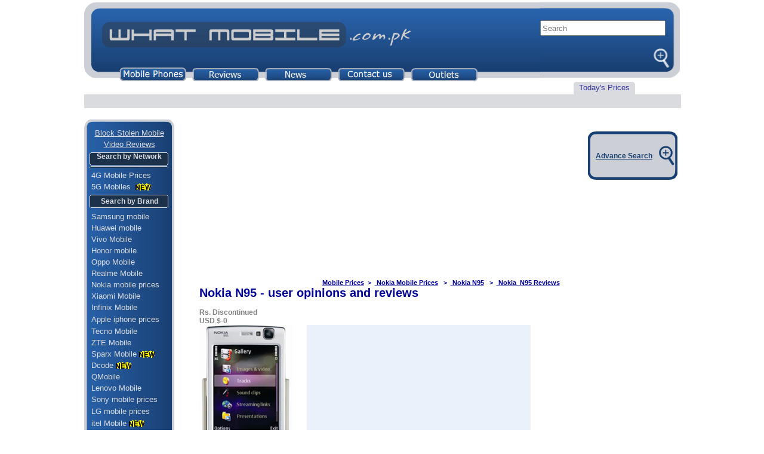

--- FILE ---
content_type: text/html; charset=UTF-8
request_url: https://www.whatmobile.com.pk/Nokia_N95_Reviews_0
body_size: 11937
content:

<html>

<head>
       <link rel="canonical" href="https://www.whatmobile.com.pk/Nokia_N95_Reviews_0">
       <link rel="alternate" media="only screen and (max-width: 640px)" href="https://m.whatmobile.com.pk/Nokia_N95_Reviews_0">
<!-- Google Tag Manager -->
<script>(function(w,d,s,l,i){w[l]=w[l]||[];w[l].push({'gtm.start':
new Date().getTime(),event:'gtm.js'});var f=d.getElementsByTagName(s)[0],
j=d.createElement(s),dl=l!='dataLayer'?'&l='+l:'';j.async=true;j.src=
'https://www.googletagmanager.com/gtm.js?id='+i+dl;f.parentNode.insertBefore(j,f);
})(window,document,'script','dataLayer','GTM-NVDVQQ');</script>
<!-- End Google Tag Manager -->
    <link rel="manifest" href="/manifest.json">
        <title>
        Nokia N95 - User Opinions and Reviews - Page
        1    </title>

    <meta name=Description
          content="WhatMobile.com.pk: Nokia N95 - User Opinions and Reviews - Video Review & Price">

    <meta name=keywords
          content="Nokia N95,Nokia,,price, phone,cellphone,opinion,user, Video review opinions,review,digital phone">

    <script type="text/javascript"> <!--
document.writeln('<div id="waitDiv" style="position:absolute;left:40%;top:40%;visibility:hidden">');
document.writeln('<table cellpadding="6" cellspacing="0" border=1 bgcolor=#FFFFFF bordercolor=#88A5E8>');
document.writeln('<tr><td align="center">');
document.writeln('<font color="#1E4A84" face=Arial size=4>Loading</font><br><br>');
document.writeln('<img src="./images/ajax-loader.gif" border="0" alt="">');
document.writeln('<br><font color="#1E4A84" face=Arial size=2>Please wait..</font>');
document.writeln('<\/td><\/tr><\/table><\/div>');
var DHTML = (document.getElementById || document.all || document.layers);
function ap_getObj(name) {
if (document.getElementById) {
return document.getElementById(name).style;
} else if (document.all) {
return document.all[name].style;
} else if (document.layers) {
return document.layers[name];
}
}
function ap_showWaitMessage(div,flag) {
if (!DHTML)
return;
var x = ap_getObj(div);
x.visibility = (flag) ? 'visible':'hidden'
if(! document.getElementById)
if(document.layers)
x.left=280/2;
// return true;
}
ap_showWaitMessage('waitDiv', 1);
//--> </script>
    <link href="style.css" rel="stylesheet" type="text/css">
    <link href="css/bootstrap.css" rel="stylesheet" type="text/css"/>
    <link href="rateit/scripts/rateit.css" rel="stylesheet" type="text/css"/>
    <script type='text/javascript'>
        var googletag = googletag || {};
        googletag.cmd = googletag.cmd || [];
        (function () {
            var gads = document.createElement('script');
            gads.async = true;
            gads.type = 'text/javascript';
            var useSSL = 'https:' == document.location.protocol;
            gads.src = (useSSL ? 'https:' : 'http:') +
                '//www.googletagservices.com/tag/js/gpt.js';
            var node = document.getElementsByTagName('script')[0];
            node.parentNode.insertBefore(gads, node);
        })();
    </script>

    <script type='text/javascript'>
        googletag.cmd.push(function () {
            googletag.defineSlot('/1013266/Specs_120x600', [120, 600], 'div-gpt-ad-1386071686884-0').addService(googletag
                .pubads());
            googletag.defineSlot('/1013266/Category160x600', [160, 600], 'div-gpt-ad-1382717875007-0').addService(
                googletag.pubads());
            googletag.defineSlot('/1013266/Category_300x250_Left', [300, 250], 'div-gpt-ad-1382589263041-0').addService(
                googletag.pubads());
            googletag.defineSlot('/1013266/Category_300x250_Right', [300, 250], 'div-gpt-ad-1386929247463-0').addService(
                googletag.pubads());
            googletag.pubads().enableSingleRequest();
            googletag.enableServices();
        });
    </script>

</head>

<style type="text/css">
    .style1 {
        color: #FF0000;
        font-family: Verdana, Arial, Helvetica, sans-serif;
        font-weight: bold;
        font-size: 12px;
    }

    body {
        margin-left: 1px;
        margin-top: 0px;
        margin-right: 0px;
        margin-bottom: 0px;
    }
</style>
<!-- BuySellAds Ad Code 
<script type="text/javascript">
(function(){
  var bsa = document.createElement('script');
     bsa.type = 'text/javascript';
     bsa.async = true;
     bsa.src = 'http://s3.buysellads.com/ac/bsa.js';
  (document.getElementsByTagName('head')[0]||document.getElementsByTagName('body')[0]).appendChild(bsa);
})();
</script>
 End BuySellAds Ad Code -->
<table width="977" border="0" align="center" cellpadding="0" cellspacing="0">

    <tr>

        <td colspan="3">
            <link href="css/search.css" rel="stylesheet" type="text/css" />

<!-- Google Tag Manager (noscript) -->
<noscript><iframe src="https://www.googletagmanager.com/ns.html?id=GTM-NVDVQQ"
height="0" width="0" style="display:none;visibility:hidden"></iframe></noscript>
<!-- End Google Tag Manager (noscript) -->
<div style="width:1000px;">
<div itemscope itemtype="http://schema.org/Organization">
					<meta itemprop="name" content="What Mobile"/>
					<meta itemprop="url" content="https://www.whatmobile.com.pk/"/>
					<meta itemprop="sameAs" content="https://m.whatmobile.com.pk/"/>
					<meta itemprop="sameAs" content="https://www.facebook.com/whatmobile.com.pk/"/>
				</div>
				<div itemscope itemtype="http://schema.org/WebSite">
					<meta itemprop="name" content="WhatMobile"/>
					<meta itemprop="url" content="https://www.whatmobile.com.pk/"/>
				</div>
    <div style="width:998px">
        <div style="width:764px; float:left">
            <img src="images/header-Left-new2.gif" alt="Mobile Prices"width="764" height="137" border="0" usemap="#Map" />
            <map name="Map" id="Map">
              <area shape="rect" coords="63,116,169,137" href="//www.whatmobile.com.pk" />
              <area shape="rect" coords="187,115,291,135" href="//www.whatmobile.com.pk/reviews/" />
              <area shape="rect" coords="306,116,411,148" href="news.php" />
              <area shape="rect" coords="550,111,655,143" href="outlets.php" />
              <area shape="rect" coords="427,112,536,135" href="feedback.php" />
            <!--  <area shape="rect" coords="427,113,536,136" href="feedback.php" />
               <area shape="rect" coords="550,115,659,135" href="outlets.php" /> -->
          </map>
        </div>
        <div class="main-search" style="width:234px; height:137px; float:left; position:relative; 
        background-image: url('images/header-RightSearch128888.gif'); background-size: 101% 100%;" >
            <div style="width:100%;position:absolute; top:25%;">
            
                <div id="search" class="Heading1">
                    <form autocomplete="off" action="/search.php" method="get">
                        <input type="text" name="q" id="searchInput" placeholder="Search" style="width:90%; height:26px">
                        <input type="submit" 
                            style="position: absolute; left: -9999px; width: 1px; height: 1px;"
                            tabindex="-1" />
                        <div class="search-buttons">
                            <a id="go" href="#">Go</a>
                            <a href="advanceSearch.php">Advanced</a>
                        </div>
                    </form>
                    <div class="search-result" style="width:110%">
                        <div id="livesearch"></div>
                    </div>
                </div>                
                <!-- <form method="get" action="/search.php" target="_top">
                    
                    <div style="margin-bottom: 5px">
                        <br />
                        <input type="hidden" name="domains" value="www.whatmobile.com.pk"/>
                        <label for="sbi" style="display: none">Enter your search terms</label>
                        <input type="text" name="q" size="22" maxlength="255" value="" id="sbi"/>
                    </div>
                    <div>
                        <div style="width:100%; margin-bottom: 5px">
                            <input type="radio" name="sitesearch" value="" id="ss0"/>
                            <label for="ss0" title="Search the Web"><font size="-1" color="#ffffff">Web</font></label>
                            &nbsp;
                            <input type="radio" name="sitesearch" value="www.whatmobile.com.pk" checked id="ss1"/>
                            <label for="ss1" title="Search www.whatmobile.com.pk"><font size="-1" color="#ffffff">WhatMobile</font></label>
                        </div>

                        <label for="sbb" style="display: none">Submit search form</label>
                        <input name="sa" type="submit" class="btn" id="sbb" value="Google Search"/>
                    </div>
                </form> -->
            </div>
        </div>
    </div>
    <div>
        <div style="width:820px; float:left">&nbsp;</div>
        <div style="width:180px; float:left">
            <div style="width:104px; background-image: url('images/roundrect12004351.gif')">
                <div class='lnk' style="text-align: center; padding-top: 2px; padding-bottom: 4px">
                    <span style="color:#333399">Today's Prices</span>
                </div>
            </div>
        </div>
    </div>

    <div>
        <MARQUEE bgcolor="#D9DBDF" onmouseover=javascript:stop() onmouseout=javascript:start()
                 scrollAmount=2 scrollDelay=50 width="1000" height="23">

            <div style="width:100%; padding: 1px; white-space: nowrap">
                         </div>
        </MARQUEE>
    </div>
</div>&nbsp;
        </td>

    </tr>

    
    <tr>

        <td align="left" valign="top">
            <style type="text/css">







.border {



	border: 1px solid #D9DBDF;



}



.news {  
  font-family: Verdana, Arial, Helvetica, sans-serif;
  padding: 0;
  margin: 0;
}
.news img {
  width: 100%;
}
.news a {
  text-decoration: none;
  color: 808080;
}
.news h1 {
  font-size: 0.7rem;
}



</style>

<table class="leftMenu" width="152" border="0" cellpadding="0" cellspacing="0">



  <tr>



    <td width="267" height="16" valign="top"><img src="images/upper.gif" border="0" width="152" height="16" /></td>

  </tr>



  <tr>

    <td height="19" valign="top" background="images/shape16424016.gif"><div align="center"><a href="StolenMobile.php" title="Block stolen mobile phones" class="lnk"><u>Block Stolen Mobile </u></a></div></td>

  </tr>

  

  <tr>

    <td height="19" valign="top" background="images/shape16424016.gif"><div align="center"><a href="VideoReviews.php" title="Mobile phone Video Reviews" class="lnk"><u>Video Reviews</u></a></div></td>

  </tr>

  <tr>

    <td height="31" valign="middle" background="images/shape16424016.gif"><table width="133" height="23" border="0" align="center" cellpadding="0" cellspacing="0">

     <tr>

       <td align="center" background="images/roundrect14918782.gif" class="Menue"><h3 class="heading Menue">Search by Network</h3> </td>

      </tr>

    </table></td>

  </tr>

  <tr>

    <td height="19" valign="top" background="images/shape16424016.gif">&nbsp;&nbsp;&nbsp;<a href="Price-List-Of-All-4G_Mobile-Phones" title="4G mobile phones with prices" class="lnk">4G Mobile Prices</a> </td>

  </tr>

<tr>

    <td height="19" valign="top" background="images/shape16424016.gif">&nbsp;&nbsp;&nbsp;<a href="Price-List-Of-All-5G_Mobile-Phones" title="5G mobile phones with prices" class="lnk">5G Mobiles </a><img src="images/new5.GIF" width="35" height="17" align="absbottom" /></td>

  
</tr>


  <tr>



    <td height="31" valign="middle" background="images/shape16424016.gif"><table width="133" height="23" border="0" align="center" cellpadding="0" cellspacing="0">



      <tr>



        <td align="center" background="images/roundrect14918782.gif" class="Menue">Search by Brand </td>

      </tr>



    </table></td>

  </tr>



<tr><td height="19" valign="top" background="images/shape16424016.gif">&nbsp;&nbsp;&nbsp;<a href="Samsung_Mobiles_Prices" title="Samsung mobile phones" class="lnk">Samsung mobile</a></td></tr>

<tr><td height="19" valign="top" background="images/shape16424016.gif">&nbsp;&nbsp;&nbsp;<a href="Huawei_Mobiles_Prices" title="Huawei mobile phones" class="lnk">Huawei mobile</a></td></tr>

<tr><td height="19" valign="top" background="images/shape16424016.gif">&nbsp;&nbsp;&nbsp;<a href="Vivo_Mobiles_Prices" title="Vivo mobile phones" class="lnk">Vivo Mobile</a></td></tr>

<tr><td height="19" valign="top" background="images/shape16424016.gif">&nbsp;&nbsp;&nbsp;<a href="Honor_Mobiles_Prices" title="Honor mobile phones" class="lnk">Honor mobile</a> </td></tr>

<tr><td height="19" valign="top" background="images/shape16424016.gif">&nbsp;&nbsp;&nbsp;<a href="Oppo_Mobiles_Prices" title="OPPO mobile phones" class="lnk">Oppo Mobile</a></td></tr>

<tr><td height="19" valign="top" background="images/shape16424016.gif">&nbsp;&nbsp;&nbsp;<a href="Realme_Mobiles_Prices" title="Realme mobile phones" class="lnk">Realme Mobile</a></td></tr>

<tr><td height="19" valign="top" background="images/shape16424016.gif">&nbsp;&nbsp;&nbsp;<a href="Nokia_Mobiles_Prices" title="Nokia mobile phones" class="lnk">Nokia mobile prices</a> </td></tr>

<tr><td height="19" valign="top" background="images/shape16424016.gif">&nbsp;&nbsp;&nbsp;<a href="Xiaomi_Mobiles_Prices" title="Xiaomi mobile phones" class="lnk">Xiaomi Mobile</a></td></tr>

<tr><td height="19" valign="top" background="images/shape16424016.gif">&nbsp;&nbsp;&nbsp;<a href="Infinix_Mobiles_Prices" title="Infinix mobile phones" class="lnk">Infinix Mobile</a></td></tr>

<tr><td height="21" valign="middle" background="images/shape16424016.gif">&nbsp;&nbsp;&nbsp;<a href="Apple_Mobiles_Prices" title="Apple iphones" class="lnk">Apple iphone prices</a></td></tr>

<tr><td height="19" valign="top" background="images/shape16424016.gif">&nbsp;&nbsp;&nbsp;<a href="Tecno_Mobiles_Prices" title="Tecno mobile phones" class="lnk">Tecno Mobile</a></td></tr>

<tr><td height="19" valign="top" background="images/shape16424016.gif">&nbsp;&nbsp;&nbsp;<a href="Zte_Mobiles_Prices" title="ZTE mobile phones" class="lnk">ZTE Mobile</a></td></tr>

<tr><td height="19" valign="top" background="images/shape16424016.gif">&nbsp;&nbsp;&nbsp;<a href="Sparx_Mobiles_Prices" title="Sparx mobile phones" class="lnk">Sparx Mobile</a><img src="images/new5.GIF" width="35" height="17" align="absbottom" /></td></tr>

<tr><td height="19" valign="top" background="images/shape16424016.gif">&nbsp;&nbsp;&nbsp;<a href="Dcode_Mobiles_Prices" title="Dcode mobile phones" class="lnk">Dcode</a><img src="images/new5.GIF" width="35" height="17" align="absbottom" /></td></tr>

<tr><td height="19" valign="top" background="images/shape16424016.gif">&nbsp;&nbsp;&nbsp;<a href="Qmobile_Mobiles_Prices" title="QMobile mobile phones" class="lnk">QMobile</a></td></tr>

<tr><td height="19" valign="top" background="images/shape16424016.gif">&nbsp;&nbsp;&nbsp;<a href="Lenovo_Mobiles_Prices" title="Lenovo mobile phones" class="lnk">Lenovo Mobile</a></td></tr>

<tr><td height="19" valign="top" background="images/shape16424016.gif">&nbsp;&nbsp;&nbsp;<a href="Sony_Mobiles_Prices" title="Sony mobile phones" class="lnk">Sony mobile prices</a> </td></tr>

<tr><td height="21" valign="middle" background="images/shape16424016.gif">&nbsp;&nbsp;&nbsp;<a href="LG_Mobiles_Prices" title="LG mobile phones" class="lnk">LG mobile prices</a></td></tr>

<tr><td height="19" valign="top" background="images/shape16424016.gif">&nbsp;&nbsp;&nbsp;<a href="itel_Mobiles_Prices" title="itel mobile phones" class="lnk">itel Mobile</a><img src="images/new5.GIF" width="35" height="17" align="absbottom" /></td></tr>

<tr><td height="19" valign="top" background="images/shape16424016.gif">&nbsp;&nbsp;&nbsp;<a href="OnePlus_Mobiles_Prices" title="OnePlus mobile phones" class="lnk">OnePlus</a></td></tr>
<tr><td height="19" valign="top" background="images/shape16424016.gif">&nbsp;&nbsp;&nbsp;<a href="Telenor_Mobiles_Prices" title="Telenor mobile phones" class="lnk">Telenor</a><img src="images/new5.GIF" width="35" height="17" align="absbottom" /></td></tr>

<tr><td height="19" valign="top" background="images/shape16424016.gif">&nbsp;&nbsp;&nbsp;<a href="Alcatel_Mobiles_Prices" title="Alcatel mobile phones" class="lnk">Alcatel Mobile</a></td></tr>
<tr><td height="19" valign="top" background="images/shape16424016.gif">&nbsp;&nbsp;&nbsp;<a href="HTC_Mobiles_Prices" title="HTC mobile phones" class="lnk">HTC mobile prices</a></td></tr>

<tr><td height="19" valign="top" background="images/shape16424016.gif">&nbsp;&nbsp;&nbsp;<a href="Microsoft_Mobiles_Prices" title="Microsoft mobile phones" class="lnk">Microsoft Mobile</a></td></tr>

<tr><td height="19" valign="top" background="images/shape16424016.gif">&nbsp;&nbsp;&nbsp;<a href="Rivo_Mobiles_Prices" title="Rivo mobile phones" class="lnk">Rivo Mobile</a></td></tr>

<tr><td height="19" valign="top" background="images/shape16424016.gif">&nbsp;&nbsp;&nbsp;<a href="Haier_Mobiles_Prices" title="Haier mobile phones" class="lnk">Haier Mobile Prices</a></td></tr>

<tr><td height="19" valign="top" background="images/shape16424016.gif">&nbsp;&nbsp;&nbsp;<a href="Mobilink_Mobiles_Prices" title="Mobilink Jazz X mobile phones" class="lnk">Mobilink JazzX</a></td></tr>

<tr><td height="19" valign="top" background="images/shape16424016.gif">&nbsp;&nbsp;&nbsp;<a href="Motorola_Mobiles_Prices" title="Motorola mobile phones" class="lnk">Motorola</a></td></tr>

<tr><td height="21" valign="middle" background="images/shape16424016.gif">&nbsp;&nbsp;&nbsp;<a href="BlackBerry_Mobiles_Prices" title="Blackberry mobile phones" class="lnk">BlackBerry</a></td></tr>

<tr><td height="19" valign="top" background="images/shape16424016.gif">&nbsp;&nbsp;&nbsp;<a href="Voice_Mobiles_Prices" title="Voice mobile phones" class="lnk">VOICE mobile prices</a></td></tr>

<tr><td height="19" valign="top" background="images/shape16424016.gif">&nbsp;&nbsp;&nbsp;<a href="Meizu_Mobiles_Prices" title="Meizu mobile phones" class="lnk">Meizu Mobile</a></td></tr>

<tr><td height="19" valign="top" background="images/shape16424016.gif">&nbsp;&nbsp;&nbsp;<a href="Calme_Mobiles_Prices" title="Calme mobile phones" class="lnk">Calme Mobile</a></td></tr>

<tr><td height="19" valign="top" background="images/shape16424016.gif">&nbsp;&nbsp;&nbsp;<a href="GRight_Mobiles_Prices" title="Gright mobile phones" class="lnk">GRight Mobile</a></td></tr>

<tr><td height="19" valign="top" background="images/shape16424016.gif">&nbsp;&nbsp;&nbsp;<a href="GFive_Mobiles_Prices" title="GFive mobile phones" class="lnk">G'Five mobile</a></td></tr>

<tr>
<td height="31" valign="middle" background="images/shape16424016.gif"><table width="133" height="23" border="0" align="center" cellpadding="0" cellspacing="0">



      <tr>



        <td align="center" background="images/roundrect14918782.gif" class="Menue">Search by Price </td>

      </tr>



    </table></td>

  </tr>



  <tr>

    <td height="19" valign="top" background="images/shape16424016.gif">&nbsp;&nbsp;&nbsp;<a href="45000_to_250001_Mobiles" title="Mobile phones with prices greater than 45000" class="lnk">Prices &nbsp;&gt; 45,000</a></td>

  </tr>
  <tr>

    <td height="19" valign="top" background="images/shape16424016.gif">&nbsp;&nbsp;&nbsp;<a href="35000_to_45001_Mobiles" title="Mobile phones in a price range of 35000 to 40000" class="lnk">35,001 - 45,000</a></td>

  </tr>
 <tr>

    <td height="19" valign="top" background="images/shape16424016.gif">&nbsp;&nbsp;&nbsp;<a href="25000_to_35001_Mobiles" title="Mobile phones in a price range of 25000 to 35000" class="lnk">25,001 - 35,000</a></td>

  </tr>



  <tr>



    <td height="19" valign="top" background="images/shape16424016.gif">&nbsp;&nbsp;&nbsp;<a href="15000_to_25001_Mobiles" title="Mobile phones in a price range of 15000 to 25000" class="lnk">15,001 - 25,000</a></td>

  </tr>



  <tr>



    <td height="19" valign="top" background="images/shape16424016.gif">&nbsp;&nbsp;&nbsp;<a href="10000_to_15001_Mobiles" title="Mobile phones in a price range of 10000 to 15000" class="lnk">10,001 - 15,000</a></td>

  </tr>



  <tr>



    <td height="19" valign="top" background="images/shape16424016.gif">&nbsp;&nbsp;&nbsp;<a href="5000_to_10001_Mobiles" title="Mobile phones in a price range of 5000 to 10000" class="lnk">5,001 - 10,000</a></td>

  </tr>



  <tr>



    <td height="19" valign="top" background="images/shape16424016.gif">&nbsp;&nbsp;&nbsp;<a href="0_to_5001_Mobiles" title="Mobile phones below 5000 Rupees" class="lnk">Prices &lt; 5000</a></td>

  </tr>



  <tr>



    <td height="9" valign="top" background="images/shape16424016.gif">&nbsp;&nbsp;&nbsp;<a href="0_to_150001_Mobiles" title="All mobile phones" class="lnk">All Mobile Prices</a></td>

  </tr>
<tr>
    <td height="31" valign="middle" background="images/shape16424016.gif"><table width="133" height="23" border="0" align="center" cellpadding="0" cellspacing="0">
      <tr>
        <td align="center" background="images/roundrect14918782.gif" class="Menue">Search by RAM<img src="images/new5.GIF" width="30" height="17" align="absbottom" /> </td>
      </tr>
    </table></td>
  </tr>
  <tr>
    <td height="19" valign="top" background="images/shape16424016.gif">&nbsp;&nbsp;&nbsp;<a href="2GB-RAM_Mobile-Phones" title="Mobile phones with 2GB RAM" class="lnk">2GB RAM</a></td>
  </tr>
  <tr>
    <td height="19" valign="top" background="images/shape16424016.gif">&nbsp;&nbsp;&nbsp;<a href="3GB-RAM_Mobile-Phones" title="Mobile phones with 3GB RAM" class="lnk">3GB RAM</a></td>
  </tr>
  <tr>
    <td height="19" valign="top" background="images/shape16424016.gif">&nbsp;&nbsp;&nbsp;<a href="4GB-RAM_Mobile-Phones" title="Mobile phones with 4GB RAM" class="lnk">4GB RAM</a></td>
  </tr>
  <tr>
    <td height="19" valign="top" background="images/shape16424016.gif">&nbsp;&nbsp;&nbsp;<a href="6GB-RAM_Mobile-Phones" title="Mobile phones with 6GB RAM" class="lnk">6GB RAM</a></td>
  </tr>
 <tr>
    <td height="19" valign="top" background="images/shape16424016.gif">&nbsp;&nbsp;&nbsp;<a href="8GB-RAM_Mobile-Phones" title="Mobile phones with 8GB RAM" class="lnk">8GB RAM</a></td>
  </tr>
  <tr>
    <td height="19" valign="top" background="images/shape16424016.gif">&nbsp;&nbsp;&nbsp;<a href="12GB-RAM_Mobile-Phones" title="Mobile phones with 12GB RAM" class="lnk">12GB & above RAM</a></td>
  </tr>
  <tr>
    <td height="31" valign="middle" background="images/shape16424016.gif"><table width="133" height="23" border="0" align="center" cellpadding="0" cellspacing="0">
      <tr>
        <td align="center" background="images/roundrect14918782.gif" class="Menue">Search by Screen </td>
      </tr>
    </table></td>
  </tr>
  <tr>
    <td height="19" valign="top" background="images/shape16424016.gif">&nbsp;&nbsp;&nbsp;<a href="1.0-To-2.9-inches-Display-Size_Mobile-Phones" title="Mobile phones with less than 3 inch display" class="lnk">Less Then 3 Inches</a></td>
  </tr>
  <tr>
    <td height="19" valign="top" background="images/shape16424016.gif">&nbsp;&nbsp;&nbsp;<a href="3.0-To-4.0-inches-Display-Size_Mobile-Phones" title="Mobile phones with 3 to 4 inch display" class="lnk">3.0 inch - 4.0 inch</a></td>
  </tr>
  <tr>
    <td height="19" valign="top" background="images/shape16424016.gif">&nbsp;&nbsp;&nbsp;<a href="4.1-To-4.9-inches-Display-Size_Mobile-Phones" title="Mobile phones with 4.1 to 4.9 inch display" class="lnk">4.1 inch - 4.9 inch</a></td>
  </tr>
  <tr>
    <td height="19" valign="top" background="images/shape16424016.gif">&nbsp;&nbsp;&nbsp;<a href="5.0-To-6.9-inches-Display-Size_Mobile-Phones" title="Mobile phones with 5 to 6.9 inch display" class="lnk">5.0 inch - 6.9 inch</a></td>
  </tr>
  <tr>
    <td height="19" valign="top" background="images/shape16424016.gif">&nbsp;&nbsp;&nbsp;<a href="7.0-To-8.9-inches-Display-Size_Mobile-Phones" title="Devices with 7 to 8.9 inch display" class="lnk">7.0 inch - 8.9 inch</a></td>
  </tr>
  <tr>

    <td height="28" valign="middle" background="images/shape16424016.gif">

      <table width="133" height="23" border="0" align="center" cellpadding="0" cellspacing="0">

        <tr>

          <td align="center" background="images/roundrect14918782.gif" class="Menue">Search by Cam</td>

        </tr>

      </table></td>

  </tr>

  <tr>

    <td height="19" valign="top" background="images/shape16424016.gif">&nbsp;&nbsp;&nbsp;<a href="13mp-Camera_Mobile-Phones" title="Mobile phones with 13MP Camera" class="lnk">13 MP Mobiles</a></td>

  </tr>

  <tr>

    <td height="19" valign="top" background="images/shape16424016.gif">&nbsp;&nbsp;&nbsp;<a href="8mp-Camera_Mobile-Phones" title="Mobile phones with 8MP Camera" class="lnk">8 MP Mobiles</a></td>

  </tr>

  <tr>

    <td height="19" valign="top" background="images/shape16424016.gif">&nbsp;&nbsp;&nbsp;<a href="5mp-Camera_Mobile-Phones" title="Mobile phones with 5MP Camera" class="lnk">5 MP Mobiles</a></td>

  </tr>
<tr>

    <td height="19" valign="top" background="images/shape16424016.gif">&nbsp;&nbsp;&nbsp;<a href="3mp-Camera_Mobile-Phones" title="Mobile phones with 3MP Camera" class="lnk">3 MP Mobiles</a></td>

  </tr>
<tr>

    <td height="19" valign="top" background="images/shape16424016.gif">&nbsp;&nbsp;&nbsp;<a href="2mp-Camera_Mobile-Phones" title="Mobile phones with 2MP Camera" class="lnk">2 MP Mobiles</a></td>

  </tr>
<tr>

    <td height="19" valign="top" background="images/shape16424016.gif">&nbsp;&nbsp;&nbsp;<a href="1mp-Camera_Mobile-Phones" title="Mobile phones with 1MP Camera" class="lnk">1 MP Mobiles</a></td>

  </tr>
<tr>

    <td height="19" valign="top" background="images/shape16424016.gif">&nbsp;&nbsp;&nbsp;<a href="VGA-Camera_Mobile-Phones" title="Mobile phones with VGA Camera" class="lnk">VGA Cam or less</a></td>

  </tr>
<tr>

    <td height="19" valign="top" background="images/shape16424016.gif">&nbsp;&nbsp;&nbsp;<a href="Without-Camera_Mobile-Phones" title="Mobile phones without Camera" class="lnk">Without Camera</a></td>

  </tr>


  <tr>



    <td height="19" valign="top" background="images/shape16424016.gif">



      <table width="133" height="23" border="0" align="center" cellpadding="0" cellspacing="0">

        <tr>

            <td align="center" background="images/roundrect14918782.gif" class="Menue">Search by Type </td>

        </tr>

      </table></td>

  </tr>



  <tr>



    <td height="19" valign="top" background="images/shape16424016.gif">&nbsp;&nbsp;&nbsp;<a href="Camera_Mobile-Phones" title="Mobile phones having a Camera" class="lnk">Camera Mobiles</a></td>

  </tr>



  <tr>



    <td height="19" valign="top" background="images/shape16424016.gif">&nbsp;&nbsp;&nbsp;<a href="Video_Mobile-Phones" title="Mobile phones with video recording feature" class="lnk">Video Recording</a></td>

  </tr>



  <tr>



    <td height="19" valign="top" background="images/shape16424016.gif">&nbsp;&nbsp;&nbsp;<a href="Bluetooth_Mobile-Phones" title="Mobile phones with bluetooth" class="lnk">Bluetooth Mobiles</a></td>

  </tr>



  <tr>



    <td height="19" valign="top" background="images/shape16424016.gif">&nbsp;&nbsp;&nbsp;<a href="DualSim_Mobile-Phones" title="Dual-Sim mobile phones" class="lnk">Dual Sim Phones</a></td>

  </tr>



  <tr>



    <td height="19" valign="top" background="images/shape16424016.gif">&nbsp;&nbsp;&nbsp;<a href="LAN_Mobile-Phones" title="Mobile phones with Wifi" class="lnk">Wireless LAN </a></td>

  </tr>



  <tr>



    <td height="19" valign="top" background="images/shape16424016.gif">&nbsp;&nbsp;&nbsp;<a href="MP3_Mobile-Phones" title="Mobile phones with MP3 playback" class="lnk">MP3 Playback </a></td>

  </tr>



  <tr>



    <td height="19" valign="top" background="images/shape16424016.gif">&nbsp;&nbsp;&nbsp;<a href="FM_Mobile-Phones" title="Mobile phones with FM Radio" class="lnk">FM Radio Mobiles</a></td>

  </tr>



  <tr>



    <td height="19" valign="top" background="images/shape16424016.gif">&nbsp;&nbsp;&nbsp;<a href="MemoryCard_Mobile-Phones" title="Mobile phones having a card slot" class="lnk">Memory Card </a></td>

  </tr>



  







  <tr>

    <td height="19" valign="top" background="images/shape16424016.gif">



      <table width="133" height="23" border="0" align="center" cellpadding="0" cellspacing="0">

        <tr>

            <td align="center" background="images/roundrect14918782.gif" class="Menue">Search by OS<img src="images/new5.GIF" width="35" height="17" align="absbottom" /> </td>

        </tr>

      </table></td>

  </tr>

  <tr>

    <td height="19" valign="top" background="images/shape16424016.gif" class="noBorder"><a href="Android_Mobile-Phones" title="All Android mobile phones" class="lnk">&nbsp;&nbsp;&nbsp;Android Phones </a></td>

  </tr>

  <tr>

    <td height="19" valign="top" background="images/shape16424016.gif" class="noBorder"><a href="Feature_Mobile-Phones" title="All Feature mobile phones" class="lnk">&nbsp;&nbsp;&nbsp;Feature Phones </a></td>

  </tr>

  <tr>

    <td height="19" valign="top" background="images/shape16424016.gif" class="noBorder"><a href="Windows_Mobile-Phones" title="All Windows mobile phones" class="lnk">&nbsp;&nbsp;&nbsp;Windows Phones </a></td>

  </tr>


  <tr>

    <td height="19" valign="top" background="images/shape16424016.gif" class="noBorder"><a href="Smartphone_Mobile-Phones" title="All Smartphones" class="lnk">&nbsp;&nbsp;&nbsp;All Smartphones </a></td>

  </tr>

  <tr>



    <td height="19" valign="top" background="images/shape16424016.gif" class="noBorder"></td>

  </tr>











  <tr>



    <td height="19" valign="top"><img src="images/bottom.gif" width="152" height="19"  class="noBorder"/></td>

  </tr>  <tr>



    <td height="19" valign="top"  class="noBorder">&nbsp;</td>



  </tr>



  <tr>



    <td height="16" valign="top"  class="noBorder"><img src="images/upper.gif" border="0" width="152" height="16" /></td>

  </tr>



  <tr>



    <td height="19" valign="top" background="images/shape16424016.gif"  class="noBorder">&nbsp;</td>

  </tr>



  <tr>



    <td height="19" valign="top" background="images/shape16424016.gif"  class="noBorder"><table width="133" height="23" border="0" align="center" cellpadding="0" cellspacing="0">



      <tr>



        <td align="center" background="images/roundrect14918782.gif" class="Menue"><a href="advanceSearch.php" title="Advance mobile phone search"  class="Menue" style="text-decoration:none">Advance Search</a> </td>

      </tr>



    </table></td>

  </tr>



  <tr>



    <td height="19" valign="top" background="images/shape16424016.gif"  class="noBorder">&nbsp;</td>

  </tr>



  <tr>



    <td height="19" valign="top"  class="noBorder"><img src="images/bottom.gif" width="152" height="19"  class="noBorder"/></td>

  </tr>

</table>&nbsp;
        </td>

        <td align="center" valign="top">
            <table style="width: 604px" border="0" cellspacing="0" cellpadding="0">
                <tr>
                    <td height="23" colspan="3" valign="middle">
                        <table width="610" border="0" align="center" cellpadding="0" cellspacing="0">
                            <tr>
                                <td>
                                    <!-- Category_300x250_Left -->
                                    <div id='div-gpt-ad-1382589263041-0' style='width:300px; height:250px;'>
                                        <script type='text/javascript'>
                                            googletag.cmd.push(function () {
                                                googletag.display('div-gpt-ad-1382589263041-0');
                                            });
                                        </script>
                                    </div>
                                    &nbsp;
                                </td>

                                <td>
                                    <!-- Category_300x250_Right -->
                                    <div id='div-gpt-ad-1386929247463-0' style='width:300px; height:250px;'>
                                        <script type='text/javascript'>
                                            googletag.cmd.push(function () {
                                                googletag.display('div-gpt-ad-1386929247463-0');
                                            });
                                        </script>
                                    </div>
                                    &nbsp;
                                </td>
                            </tr>
                        </table>
                    </td>
                                    </tr>
                <tr>
                    <td height="23" colspan="3" valign="middle">
                        <div align="right"><span class="NavLinks">&nbsp;&nbsp;&nbsp;<ol class="NavLinks">
                  <a href="../" class="NavLinks">Mobile Prices</a></li>&nbsp; &gt; &nbsp;<li class="NavLinks"><a
                                                href="/Nokia_Mobiles_Prices"
                                                class="NavLinks">
                      Nokia Mobile Prices</a></li>

                  &nbsp; &gt; &nbsp;<li class="NavLinks"><a href="/Nokia_N95" class="NavLinks">
                      Nokia                      N95</a></li>

                  <li class="NavLinks">&nbsp; &gt; &nbsp;<u>
                      Nokia&nbsp;
                      N95 Reviews</u> &nbsp;
                  </li>
                </ol></span>
                        </div>

                        <div style="text-align:left; vertical-align:top; margin:0 auto;">
                            <h1 class="hdng3"
                                style="padding:0px; margin:0px; display:inline;">Nokia N95 - user
                                opinions and reviews</h1>
                        </div>

                        <div colspan="2" style="text-align:left;" class="hdng3">
                            <h1 class="hdng" style="padding:0px; margin:0px; display:inline;">
                                <span class="hdng"><g:plusone></g:plusone></span><br>
                                Rs. Discontinued<br>USD $-0</h1>
                        </div>
                    </td>
                </tr>
                <tr>
                    <td colspan="3">
                        <div style="margin:0 auto; vertical-align:top;">
                            <div style="float:left">
                                <img src="admin/images/Nokia/n95b.jpg"
                                     alt="Nokia N95 Reviews in Pakistan"
                                     title="Nokia N95 Mobile Reviews"/>
                                <br/>
                                <div id="videoReview" style="width:180px; height: 32px">
                                    <div style="float:left">
                                                                            </div>
                                    <div style="width: 130px; float:left">
                                                                            </div>
                                </div>
                            </div>

                            <div class="RowBG1" style="width: 375px; float: left;">
                                <iframe src="https://www.facebook.com/plugins/likebox.php?href=facebook.com%2FWhatMobile.com.pk&amp;width=350&amp;colorscheme=light&amp;show_faces=true&amp;stream=false&amp;header=false&amp;height=300"
                                        scrolling="no" frameborder="0"
                                        style="border:none; overflow:hidden; width:350px; height:300px;"
                                        allowTransparency="true"></iframe>
                                <br/>
                                <div style="text-align: left; padding-left: 5px;">
                                    <a href="Nokia_N95"
                                       style="text-decoration: none; color: #808080">Nokia N95 Price</a>
                                    <br/>
                                    <span class="hdng">Accessories</span>
                                </div>
                                <br/>
                            </div>
                        </div>
                    </td>
                </tr>
                <tr>
                    <td colspan="3">
                        <!-- options navbar -->
                        <div>
                            <nav class="navbar navbar-inverse">
                                <div class="container-fluid">
                                    <ul class="nav nav-pills nav-justified">
                                        <li ><a
                                                    href="Nokia_N95"><span
                                                        class="glyphicon glyphicon-phone"></span> Specifications</a>
                                        </li>

                                        
                                        
                                        <li><a href="Nokia_N95-vs-"><span
                                                        class="glyphicon glyphicon-transfer"></span> Compare</a></li>
                                    </ul>
                                </div>
                            </nav>
                        </div>
                        <!-- options navbar ends -->
                    </td>
                </tr>
                <tr>
                    <td colspan="3" align="center" valign="top" class="smalltext">&nbsp;
                        <script type="text/javascript">
                            var infolink_pid = 12922;
                            var infolink_link_color = '0000ff';
                        </script>
                        <script type="text/javascript"
                                src="https://resources.infolinks.com/js/infolinks_main.js"></script>
                    </td>
                </tr>
                <tr>
                    <td colspan="3">
                        <table style="width: 100%" border="0" cellspacing="0" cellpadding="0">
                            <tr>
                                <form id="form1" name="form1" method="post"
                                      action="postComments.php?id=179&brand=Nokia&model=N95">
                                    <td height="30" colspan="3" valign="middle" class="tblTopSingleBorder">
                                        &nbsp;&nbsp;<input name="Submit"
                                                           type="submit" class="forumBtn"
                                                           value="Post Your Opinion"/><br>

                                        
                                                                            </td>
                                </form>

                            </tr>

                            

                                <tr class="Borders3">
                                    <td height="33" colspan="3" class="biggerText style5 style6">
                                         Bhai kisi k pas dead n95 mob para ha to rabta kary mujy chahiye keypad ka problem na ho karachi ya rahim yar khan 03073555518                                        <br/>
                                    </td>
                                </tr>
                                
                                <tr class="RowBG1BorderBottom">
                                    <td width="45%" height="21" class="RowBG1BorderBottom"><img src="images/upost.gif"
                                                                                                width="10" height="10"/>
                                        <span class="biggerText">
                    01-07-2019                  </span>
                                    </td>

                                    <td width="45%" class="RowBG1BorderBottom"><img src="images/uname.gif" width="11"
                                                                                    height="10"/>
                                        <span itemprop="author" class="biggerText">
                    Abdul Rahim</span>
                                    </td>

                                    <td width="10%" class="RowBG1BorderBottom">
                                        &nbsp;
                                    </td>
                                </tr>

                                
                            <tr>
                                <td bgcolor="#FFFFFF">&nbsp;</td>
                            </tr>
                                                    </table>
                    </td>
                </tr>
                <!--                <tr>-->
                <!--                    <td height="19" colspan="3" align="right" valign="top" background="images/bar.gif"-->
                <!--                        class="hdng2Arial"><b><a-->
                <!--                                    STYLE="text-decoration:none" href="/-->
                <!--_Mobiles_Prices"-->
                <!--                                    class="biggerText">-->
                <!--                                --><!--</a></b>-->
                <!--                    </td>-->
                <!--                </tr>-->
                <tr>
                    <td align="center" valign="middle">&nbsp;</td>
                </tr>


                <tr>
                    <td colspan="3">
                        <!--start Price list  section -->
                        <div>
                            <div class="tblTopBorder"
                                 style="text-align:left; margin-top:7px; margin-bottom:7px;">&nbsp;
                                <h2 class="Heading1 biggerText" style="padding:0px; margin:0px; display:inline;">Latest
                                    <a class="  biggerText"
                                       style="padding:0px; margin:0px; display:inline;text-decoration: none;"
                                       href="/Nokia_Mobiles_Prices">
                                        Nokia Mobile Price List in Pakistan
                                    </a></h2>
                            </div>
                            <div style="float:left; width:100%">
                                <div style="position: relative; padding-top: 5px; padding-left: 0px; left: 0; width: 100%;">
                                    <ul style="overflow: hidden; list-style: none !important; margin: 0 !important; padding: 0 !important;">
                                                                                                                                                                            <li STYLE="float: left; height: 180px; position: relative; text-align: center; width:
                            120px; list-style: none                                             !important; margin: 0px 0px 5px 0px; padding-top: 0;">
                                                <a href="/Nokia_105-Classic">
                                                    <img src="admin/images/Nokia/Nokia105Classic-s.jpg"
                                                         alt="Nokia 105 Classic Price in Pakistan and specifications"
                                                         border="0"/></a><br/>
                                                <h4 class="p4 biggertext">
                                                    <a STYLE="text-decoration:none;display:block" class="BiggerText"
                                                       href="/Nokia_105-Classic"
                                                       title="Nokia 105 Classic">
                                                        Nokia 105 Classic<br/></a></h4>
                                                <span class="PriceFont">Rs. 2,999</span><br/>
                                            </li>
                                                                                                                                                                                <li STYLE="float: left; height: 180px; position: relative; text-align: center; width:
                            120px; list-style: none                                             !important; margin: 0px 0px 5px 0px; padding-top: 0;">
                                                <a href="/Nokia_130-2023">
                                                    <img src="admin/images/Nokia/Nokia1302023-s.jpg"
                                                         alt="Nokia 130 2023 Price in Pakistan and specifications"
                                                         border="0"/></a><br/>
                                                <h4 class="p4 biggertext">
                                                    <a STYLE="text-decoration:none;display:block" class="BiggerText"
                                                       href="/Nokia_130-2023"
                                                       title="Nokia 130 2023">
                                                        Nokia 130 2023<br/></a></h4>
                                                <span class="PriceFont">Rs. 6,599</span><br/>
                                            </li>
                                                                                                                                                                                <li STYLE="float: left; height: 180px; position: relative; text-align: center; width:
                            120px; list-style: none                                             !important; margin: 0px 0px 5px 0px; padding-top: 0;">
                                                <a href="/Nokia_C21">
                                                    <img src="admin/images/Nokia/NokiaC21-s.jpg"
                                                         alt="Nokia C21 Price in Pakistan and specifications"
                                                         border="0"/></a><br/>
                                                <h4 class="p4 biggertext">
                                                    <a STYLE="text-decoration:none;display:block" class="BiggerText"
                                                       href="/Nokia_C21"
                                                       title="Nokia C21">
                                                        Nokia C21<br/></a></h4>
                                                <span class="PriceFont">Rs. 15,999</span><br/>
                                            </li>
                                                                                                                                                                                <li STYLE="float: left; height: 180px; position: relative; text-align: center; width:
                            120px; list-style: none                                             !important; margin: 0px 0px 5px 0px; padding-top: 0;">
                                                <a href="/Nokia_106-2023">
                                                    <img src="admin/images/Nokia/Nokia1062023-s.jpg"
                                                         alt="Nokia 106 2023 Price in Pakistan and specifications"
                                                         border="0"/></a><br/>
                                                <h4 class="p4 biggertext">
                                                    <a STYLE="text-decoration:none;display:block" class="BiggerText"
                                                       href="/Nokia_106-2023"
                                                       title="Nokia 106 2023">
                                                        Nokia 106 2023<br/></a></h4>
                                                <span class="PriceFont">Rs. 3,999</span><br/>
                                            </li>
                                                                                                                                                                                <li STYLE="float: left; height: 180px; position: relative; text-align: center; width:
                            120px; list-style: none                                             !important; margin: 0px 0px 5px 0px; padding-top: 0;">
                                                <a href="/Nokia_110-2023">
                                                    <img src="admin/images/Nokia/Nokia1102023-s.jpg"
                                                         alt="Nokia 110 2023 Price in Pakistan and specifications"
                                                         border="0"/></a><br/>
                                                <h4 class="p4 biggertext">
                                                    <a STYLE="text-decoration:none;display:block" class="BiggerText"
                                                       href="/Nokia_110-2023"
                                                       title="Nokia 110 2023">
                                                        Nokia 110 2023<br/></a></h4>
                                                <span class="PriceFont">Rs. 4,999</span><br/>
                                            </li>
                                                                                                                                                                                <li STYLE="float: left; height: 180px; position: relative; text-align: center; width:
                            120px; list-style: none                                             !important; margin: 0px 0px 5px 0px; padding-top: 0;">
                                                <a href="/Nokia_105-2023">
                                                    <img src="admin/images/Nokia/Nokia1052023-s.jpg"
                                                         alt="Nokia 105 2023 Price in Pakistan and specifications"
                                                         border="0"/></a><br/>
                                                <h4 class="p4 biggertext">
                                                    <a STYLE="text-decoration:none;display:block" class="BiggerText"
                                                       href="/Nokia_105-2023"
                                                       title="Nokia 105 2023">
                                                        Nokia 105 2023<br/></a></h4>
                                                <span class="PriceFont">Rs. 4,499</span><br/>
                                            </li>
                                                                                                                                                                                <li STYLE="float: left; height: 180px; position: relative; text-align: center; width:
                            120px; list-style: none                                             !important; margin: 0px 0px 5px 0px; padding-top: 0;">
                                                <a href="/Nokia_108-2024">
                                                    <img src="admin/images/Nokia/Nokia1082024-s.jpg"
                                                         alt="Nokia 108 2024 Price in Pakistan and specifications"
                                                         border="0"/></a><br/>
                                                <h4 class="p4 biggertext">
                                                    <a STYLE="text-decoration:none;display:block" class="BiggerText"
                                                       href="/Nokia_108-2024"
                                                       title="Nokia 108 2024">
                                                        Nokia 108 2024<br/></a></h4>
                                                <span class="PriceFont">Rs. 4,199</span><br/>
                                            </li>
                                                                                                                                                                                <li STYLE="float: left; height: 180px; position: relative; text-align: center; width:
                            120px; list-style: none                                             !important; margin: 0px 0px 5px 0px; padding-top: 0;">
                                                <a href="/Nokia_125-2024">
                                                    <img src="admin/images/Nokia/Nokia1252024-s.jpg"
                                                         alt="Nokia 125 2024 Price in Pakistan and specifications"
                                                         border="0"/></a><br/>
                                                <h4 class="p4 biggertext">
                                                    <a STYLE="text-decoration:none;display:block" class="BiggerText"
                                                       href="/Nokia_125-2024"
                                                       title="Nokia 125 2024">
                                                        Nokia 125 2024<br/></a></h4>
                                                <span class="PriceFont">Rs. 5,199</span><br/>
                                            </li>
                                                                                                                                                                                <li STYLE="float: left; height: 180px; position: relative; text-align: center; width:
                            120px; list-style: none                                             !important; margin: 0px 0px 5px 0px; padding-top: 0;">
                                                <a href="/Nokia_C31">
                                                    <img src="admin/images/Nokia/NokiaC31-s.jpg"
                                                         alt="Nokia C31 Price in Pakistan and specifications"
                                                         border="0"/></a><br/>
                                                <h4 class="p4 biggertext">
                                                    <a STYLE="text-decoration:none;display:block" class="BiggerText"
                                                       href="/Nokia_C31"
                                                       title="Nokia C31">
                                                        Nokia C31<br/></a></h4>
                                                <span class="PriceFont">Rs. 41,999</span><br/>
                                            </li>
                                                                                                                                                                                <li STYLE="float: left; height: 180px; position: relative; text-align: center; width:
                            120px; list-style: none                                             !important; margin: 0px 0px 5px 0px; padding-top: 0;">
                                                <a href="/Nokia_5710-Xpress-Audio">
                                                    <img src="admin/images/Nokia/Nokia5710XpressAudio-s.jpg"
                                                         alt="Nokia 5710 Xpress Audio Price in Pakistan and specifications"
                                                         border="0"/></a><br/>
                                                <h4 class="p4 biggertext">
                                                    <a STYLE="text-decoration:none;display:block" class="BiggerText"
                                                       href="/Nokia_5710-Xpress-Audio"
                                                       title="Nokia 5710 Xpress Audio">
                                                        Nokia 5710 Xpress Audio<br/></a></h4>
                                                <span class="PriceFont">Rs. 17,999</span><br/>
                                            </li>
                                                                                </ul>

                                </div>
                            </div>
                        </div>

                        <!-- end Price List  section -->

                    </td>
                </tr>


                <tr>
                    <td colspan="3">
                        <style>.news-item {
                                width: 211px !important;
                            }</style>
                        <!-- Latest News -->
<style>
    .news-item {
        width: 195px;
        float: left;
        border: 1px solid #abc4e8;
        padding: 5px;
        margin: 5px;
        margin-left: 0;
        overflow: hidden;
        text-align: left;
    }

    .news-item img {
        width: 100%;
    }

    .news-item .news-label {
        height: 44px;
        margin-top: 10px;
        display: block;
        text-decoration: none;
        font-family: Arial, Helvetica, sans-serif;
        font-size: 12px;
        font-weight: normal !important;
        text-align: justify;
        margin-bottom: 0px;
    }

    .news-item h4 {
        font-family: Arial, Helvetica, sans-serif;
        font-size: 12px;
        font-weight: normal;
        margin: 0;
    }

    .line-clamp {
        display: -webkit-box;
        -webkit-line-clamp: 3;
        -webkit-box-orient: vertical;
    }
</style>
<div style='width:100%;display:inline-block;'><div class='tblTopBorder hdng2Arial' style='font-size:12px;text-align:left; margin-top:1px; margin-bottom:3px;text-decoration: none;'>&nbsp;
      <h2 class='Heading1 biggerText' style='padding:0px; margin:0px; display:inline;'>  <a class='  biggerText' style='padding:0px; margin:0px; display:inline;text-decoration: none;' href='news.php' >  Latest News </a></h2>
        </div>        <article class="news-item line-clamp">
            <a class="biggerText" style="text-decoration: none" href="https://www.whatmobile.com.pk/infinix-smart-20-hits-google-play-console-database-with-ram-and-chipset-details-news-6817"
               title="Infinix Smart 20 Hits Google Play Console Database with RAM and Chipset Details">
                <div class="cmp-vs-img">
                    <img
                        async
                        data-savepage-src="https://www.whatmobile.com.pk/control/news/assets/26012026/ca7a4b148b8e9e1014f015edb2cbecb1_thumb.jpg"
                        alt="Infinix Smart 20 Hits Google Play Console Database with RAM and Chipset Details "
                        title="Infinix Smart 20 Hits Google Play Console Database with RAM and Chipset Details  "
                        width="183" 
                         height="115" 
                        src="https://www.whatmobile.com.pk/control/news/assets/26012026/ca7a4b148b8e9e1014f015edb2cbecb1_thumb.jpg"/>
                </div>
            </a>

            <h6 class="p6 biggerText" style="height:60px;">
                <a style="text-decoration:none;display:block" class="biggerText" href="https://www.whatmobile.com.pk/infinix-smart-20-hits-google-play-console-database-with-ram-and-chipset-details-news-6817"
                   title="Infinix Smart 20 Hits Google Play Console Database with RAM and Chipset Details">
                    Infinix Smart 20 Hits Google Play Console Database with RAM and Chipset Details <br></a></h6>
            <!---->
        </article>
                <article class="news-item line-clamp">
            <a class="biggerText" style="text-decoration: none" href="https://www.whatmobile.com.pk/zte-nubia-redmagic-11-pro-arrives-in-pakistan-as-the-countrys-first-liquid-cooling-device-news-6818"
               title="ZTE Nubia Redmagic 11 Pro Arrives in Pakistan as the Country’s First Liquid Cooling Device">
                <div class="cmp-vs-img">
                    <img
                        async
                        data-savepage-src="https://www.whatmobile.com.pk/control/news/assets/26012026/9e698d98962d78d8328be3063bff72c3_thumb.jpg"
                        alt="ZTE Nubia Redmagic 11 Pro Arrives in Pakistan as the Country’s First Liquid Cooling Device "
                        title="ZTE Nubia Redmagic 11 Pro Arrives in Pakistan as the Country’s First Liquid Cooling Device  "
                        width="183" 
                         height="115" 
                        src="https://www.whatmobile.com.pk/control/news/assets/26012026/9e698d98962d78d8328be3063bff72c3_thumb.jpg"/>
                </div>
            </a>

            <h6 class="p6 biggerText" style="height:60px;">
                <a style="text-decoration:none;display:block" class="biggerText" href="https://www.whatmobile.com.pk/zte-nubia-redmagic-11-pro-arrives-in-pakistan-as-the-countrys-first-liquid-cooling-device-news-6818"
                   title="ZTE Nubia Redmagic 11 Pro Arrives in Pakistan as the Country’s First Liquid Cooling Device">
                    ZTE Nubia Redmagic 11 Pro Arrives in Pakistan as the Country’s First Liquid Cooling Device <br></a></h6>
            <!---->
        </article>
                <article class="news-item line-clamp">
            <a class="biggerText" style="text-decoration: none" href="https://www.whatmobile.com.pk/realme-note-80-certified-by-sirim-on-its-way-to-launch-expect-15w-charging-news-6816"
               title="Realme Note 80 Certified by SIRIM on its Way to Launch; Expect 15W Charging">
                <div class="cmp-vs-img">
                    <img
                        async
                        data-savepage-src="https://www.whatmobile.com.pk/control/news/assets/26012026/fda8e4e9de471444b818402564a650cc_thumb.jpg"
                        alt="Realme Note 80 Certified by SIRIM on its Way to Launch; Expect 15W Charging "
                        title="Realme Note 80 Certified by SIRIM on its Way to Launch; Expect 15W Charging  "
                        width="183" 
                         height="115" 
                        src="https://www.whatmobile.com.pk/control/news/assets/26012026/fda8e4e9de471444b818402564a650cc_thumb.jpg"/>
                </div>
            </a>

            <h6 class="p6 biggerText" style="height:60px;">
                <a style="text-decoration:none;display:block" class="biggerText" href="https://www.whatmobile.com.pk/realme-note-80-certified-by-sirim-on-its-way-to-launch-expect-15w-charging-news-6816"
                   title="Realme Note 80 Certified by SIRIM on its Way to Launch; Expect 15W Charging">
                    Realme Note 80 Certified by SIRIM on its Way to Launch; Expect 15W Charging <br></a></h6>
            <!---->
        </article>
                <article class="news-item line-clamp">
            <a class="biggerText" style="text-decoration: none" href="https://www.whatmobile.com.pk/vivo-x300-pro-slated-for-pakistani-launch-with-d9500-chip-200mp-telephoto-camera-news-6815"
               title="Vivo X300 Pro Slated for Pakistani Launch with D9500 Chip & 200MP Telephoto Camera">
                <div class="cmp-vs-img">
                    <img
                        async
                        data-savepage-src="https://www.whatmobile.com.pk/control/news/assets/24012026/22f19927fb698727dd5c10b8e0964969_thumb.jpg"
                        alt="Vivo X300 Pro Slated for Pakistani Launch with D9500 Chip & 200MP Telephoto Camera "
                        title="Vivo X300 Pro Slated for Pakistani Launch with D9500 Chip & 200MP Telephoto Camera  "
                        width="183" 
                         height="115" 
                        src="https://www.whatmobile.com.pk/control/news/assets/24012026/22f19927fb698727dd5c10b8e0964969_thumb.jpg"/>
                </div>
            </a>

            <h6 class="p6 biggerText" style="height:60px;">
                <a style="text-decoration:none;display:block" class="biggerText" href="https://www.whatmobile.com.pk/vivo-x300-pro-slated-for-pakistani-launch-with-d9500-chip-200mp-telephoto-camera-news-6815"
                   title="Vivo X300 Pro Slated for Pakistani Launch with D9500 Chip & 200MP Telephoto Camera">
                    Vivo X300 Pro Slated for Pakistani Launch with D9500 Chip & 200MP Telephoto Camera <br></a></h6>
            <!---->
        </article>
                <article class="news-item line-clamp">
            <a class="biggerText" style="text-decoration: none" href="https://www.whatmobile.com.pk/realme-neo-8-launches-with-bold-design-8000mah-battery-snapdragon-8-gen-5-news-6813"
               title="Realme Neo 8 Launches with Bold Design, 8000mAh Battery, Snapdragon 8 Gen 5">
                <div class="cmp-vs-img">
                    <img
                        async
                        data-savepage-src="https://www.whatmobile.com.pk/control/news/assets/24012026/812368f872c0ba378fa0abc18aa471a3_thumb.jpg"
                        alt="Realme Neo 8 Launches with Bold Design, 8000mAh Battery, Snapdragon 8 Gen 5 "
                        title="Realme Neo 8 Launches with Bold Design, 8000mAh Battery, Snapdragon 8 Gen 5  "
                        width="183" 
                         height="115" 
                        src="https://www.whatmobile.com.pk/control/news/assets/24012026/812368f872c0ba378fa0abc18aa471a3_thumb.jpg"/>
                </div>
            </a>

            <h6 class="p6 biggerText" style="height:60px;">
                <a style="text-decoration:none;display:block" class="biggerText" href="https://www.whatmobile.com.pk/realme-neo-8-launches-with-bold-design-8000mah-battery-snapdragon-8-gen-5-news-6813"
                   title="Realme Neo 8 Launches with Bold Design, 8000mAh Battery, Snapdragon 8 Gen 5">
                    Realme Neo 8 Launches with Bold Design, 8000mAh Battery, Snapdragon 8 Gen 5 <br></a></h6>
            <!---->
        </article>
                <article class="news-item line-clamp">
            <a class="biggerText" style="text-decoration: none" href="https://www.whatmobile.com.pk/redmagic-11-pro-coming-to-pakistan-next-week-with-liquid-cooling-7500mah-battery-news-6814"
               title="ZTE Nubia Redmagic 11 Pro Coming to Pakistan Next Week with Liquid Cooling & 7500mAh Battery">
                <div class="cmp-vs-img">
                    <img
                        async
                        data-savepage-src="https://www.whatmobile.com.pk/control/news/assets/24012026/f470051c510913f31cbe5067e704f694_thumb.jpg"
                        alt="ZTE Nubia Redmagic 11 Pro Coming to Pakistan Next Week with Liquid Cooling & 7500mAh Battery "
                        title="ZTE Nubia Redmagic 11 Pro Coming to Pakistan Next Week with Liquid Cooling & 7500mAh Battery  "
                        width="183" 
                         height="115" 
                        src="https://www.whatmobile.com.pk/control/news/assets/24012026/f470051c510913f31cbe5067e704f694_thumb.jpg"/>
                </div>
            </a>

            <h6 class="p6 biggerText" style="height:60px;">
                <a style="text-decoration:none;display:block" class="biggerText" href="https://www.whatmobile.com.pk/redmagic-11-pro-coming-to-pakistan-next-week-with-liquid-cooling-7500mah-battery-news-6814"
                   title="ZTE Nubia Redmagic 11 Pro Coming to Pakistan Next Week with Liquid Cooling & 7500mAh Battery">
                    ZTE Nubia Redmagic 11 Pro Coming to Pakistan Next Week with Liquid Cooling & 7500mAh Battery <br></a></h6>
            <!---->
        </article>
        </div><script type="text/javascript">
    document.addEventListener("DOMContentLoaded", function (event) {
        var newsHeadings = $(".news-item h1");
        if (newsHeadings) {
            $(newsHeadings).each(function (index) {
                $clamp(newsHeadings[index], {clamp: 3});
            });
        }
    });
</script>                    </td>
                </tr>
            </table>
        </td>

        <td align="right" valign="top">
            
<style type="text/css">

<!--

.style8 {	font-size: 12px;
	font-weight: bold;
	font-family: Verdana, Arial, Helvetica, sans-serif;
	color: #194073;
}
}
.border {
	border: 1px solid #D9DBDF;
}
.style9 {
	font-size: 3px;
	color: #FFFFFF;
}
-->
</style>
 <table width="156" height="761" border="0" cellpadding="0" cellspacing="0">
   <tr align="center" valign="bottom">
     <td height="4">&nbsp;</td>
     <td>&nbsp;</td>
   </tr>
   <tr align="center" valign="bottom">
     <td width="150" height="12"><img src="images/uppergray.gif" width="150" height="15"></td>
     <td width="10">&nbsp;</td>
   </tr>
   <tr>

     <td height="51" align="center" valign="middle" background="images/betweengrey2.gif"><table width="148" border="0" cellspacing="0" cellpadding="0">

         <tr>

           <td width="116" align="center" valign="middle">&nbsp;<a href="advanceSearch.php"><span class="style8"><u>Advance Search</u></span></a> </td>

           <td width="32"><img src="search.gif" width="29" height="36" /></td>

         </tr>

     </table></td>

     <td align="center" valign="middle">&nbsp;</td>

   </tr>

   <tr valign="top">

     <td width="150" height="12" align="center"><img src="images/belowgrey.gif" width="150" height="15"></td>

     <td width="10" align="center">&nbsp;</td>
    
   </tr>

   <tr valign="top" class="border">

     <td height="610" align="left" valign="top">
<!-- BuySellAds Zone Code -->
<!--<div id="bsap_1285086" class="bsarocks bsap_eb472e8b0b72ebc4c4344b3f8f6e0e5f"></div>-->
<!-- End BuySellAds Zone Code -->
<!-- Specs_120x600 -->
<div id='div-gpt-ad-1386071686884-0' style='width:120px; height:600px;'>
<script type='text/javascript'>
googletag.cmd.push(function() { googletag.display('div-gpt-ad-1386071686884-0'); });
</script>
</div>
</td>

     <td align="center" valign="middle"></td>

   </tr>
<tr>
<td width="120" class="slinks" ><span class="lilinks">
<!-- <b>Latest Nokia Mobiles</b><br>-->
<h2 class="Heading1" style="padding:0px; margin:0px; display:inline;"><a STYLE="text-decoration:none;" href="/Nokia_Mobiles_Prices" title="Nokia phones" class="biggerText">Latest Nokia Phones </a></h2><br>
<div class="lilinks">
    <div class="lilinks">
        <ul class="lilinks"> 
<li><a STYLE="text-decoration:none" href="/Nokia_125-2024" title='125 2024' class="lilinks">Nokia 125 2024</a></li>
</Span>
<li><a STYLE="text-decoration:none" href="/Nokia_108-2024" title='108 2024' class="lilinks">Nokia 108 2024</a></li>
</Span>
<li><a STYLE="text-decoration:none" href="/Nokia_105-Classic" title='105 Classic' class="lilinks">Nokia 105 Classic</a></li>
</Span>
<li><a STYLE="text-decoration:none" href="/Nokia_G21-6GB" title='G21 6GB' class="lilinks">Nokia G21 6GB</a></li>
</Span>
<li><a STYLE="text-decoration:none" href="/Nokia_XR21" title='XR21' class="lilinks">Nokia XR21</a></li>
</Span>
<li><a STYLE="text-decoration:none" href="/Nokia_130-2023" title='130 2023' class="lilinks">Nokia 130 2023</a></li>
</Span>
<li><a STYLE="text-decoration:none" href="/Nokia_G42" title='G42' class="lilinks">Nokia G42</a></li>
</Span>
<li><a STYLE="text-decoration:none" href="/Nokia_C110" title='C110' class="lilinks">Nokia C110</a></li>
</Span>
<li><a STYLE="text-decoration:none" href="/Nokia_C300" title='C300' class="lilinks">Nokia C300</a></li>
</Span>
<li><a STYLE="text-decoration:none" href="/Nokia_106-2023" title='106 2023' class="lilinks">Nokia 106 2023</a></li>
</Span>
<li><a STYLE="text-decoration:none" href="/Nokia_110-2023" title='110 2023' class="lilinks">Nokia 110 2023</a></li>
</Span>
<li><a STYLE="text-decoration:none" href="/Nokia_106-4G-2023" title='106 4G 2023' class="lilinks">Nokia 106 4G 2023</a></li>
</Span>
<li><a STYLE="text-decoration:none" href="/Nokia_110-4G-2023" title='110 4G 2023' class="lilinks">Nokia 110 4G 2023</a></li>
</Span>
<li><a STYLE="text-decoration:none" href="/Nokia_105-2023" title='105 2023' class="lilinks">Nokia 105 2023</a></li>
</Span>
<li><a STYLE="text-decoration:none" href="/Nokia_C12-Plus" title='C12 Plus' class="lilinks">Nokia C12 Plus</a></li>
</Span>
<li><a STYLE="text-decoration:none" href="/Nokia_C12-Pro" title='C12 Pro' class="lilinks">Nokia C12 Pro</a></li>
</Span>
<li><a STYLE="text-decoration:none" href="/Nokia_C02" title='C02' class="lilinks">Nokia C02</a></li>
</Span>
<li><a STYLE="text-decoration:none" href="/Nokia_G22" title='G22' class="lilinks">Nokia G22</a></li>
</Span>
<li><a STYLE="text-decoration:none" href="/Nokia_C12" title='C12' class="lilinks">Nokia C12</a></li>
</Span>
<li><a STYLE="text-decoration:none" href="/Nokia_2780-Flip" title='2780 Flip' class="lilinks">Nokia 2780 Flip</a></li>
</Span>
<li><a STYLE="text-decoration:none" href="/Nokia_G60" title='G60' class="lilinks">Nokia G60</a></li>
</Span>
<li><a STYLE="text-decoration:none" href="/Nokia_X30" title='X30' class="lilinks">Nokia X30</a></li>
</Span>
<li><a STYLE="text-decoration:none" href="/Nokia_C31" title='C31' class="lilinks">Nokia C31</a></li>
</Span>
<li><a STYLE="text-decoration:none" href="/Nokia_5710-Xpress-Audio" title='5710 Xpress Audio' class="lilinks">Nokia 5710 Xpress Audio</a></li>
</Span>
<li><a STYLE="text-decoration:none" href="/Nokia_2760-Flip" title='2760 Flip' class="lilinks">Nokia 2760 Flip</a></li>
</Span>
<li><a STYLE="text-decoration:none" href="/Nokia_2660-Flip" title='2660 Flip' class="lilinks">Nokia 2660 Flip</a></li>
</Span>
<li><a STYLE="text-decoration:none" href="/Nokia_8210-4G" title='8210 4G' class="lilinks">Nokia 8210 4G</a></li>
</Span>
<li><a STYLE="text-decoration:none" href="/Nokia_Style-Plus" title='Style Plus' class="lilinks">Nokia Style Plus</a></li>
</Span>
<li><a STYLE="text-decoration:none" href="/Nokia_X21" title='X21' class="lilinks">Nokia X21</a></li>
</Span>
<li><a STYLE="text-decoration:none" href="/Nokia_G11-Plus" title='G11 Plus' class="lilinks">Nokia G11 Plus</a></li>
</Span>
<li><a STYLE="text-decoration:none" href="/Nokia_C21-Plus" title='C21 Plus' class="lilinks">Nokia C21 Plus</a></li>
</Span>
<li><a STYLE="text-decoration:none" href="/Nokia_C21" title='C21' class="lilinks">Nokia C21</a></li>
</Span>
<li><a STYLE="text-decoration:none" href="/Nokia_G11" title='G11' class="lilinks">Nokia G11</a></li>
</Span>
<li><a STYLE="text-decoration:none" href="/Nokia_G21" title='G21' class="lilinks">Nokia G21</a></li>
</Span>
<li><a STYLE="text-decoration:none" href="/Nokia_G400" title='G400' class="lilinks">Nokia G400</a></li>
</Span>
<li><a STYLE="text-decoration:none" href="/Nokia_G100" title='G100' class="lilinks">Nokia G100</a></li>
</Span>
<li><a STYLE="text-decoration:none" href="/Nokia_C200" title='C200' class="lilinks">Nokia C200</a></li>
</Span>
<li><a STYLE="text-decoration:none" href="/Nokia_C100" title='C100' class="lilinks">Nokia C100</a></li>
</Span>
<li><a STYLE="text-decoration:none" href="/Nokia_X100" title='X100' class="lilinks">Nokia X100</a></li>
</Span>
<li><a STYLE="text-decoration:none" href="/Nokia_G300" title='G300' class="lilinks">Nokia G300</a></li>
</Span>
</ul>
    </div>
    <div class="clearall">
    </div></Span>
</td>
</tr>

 </table>

         </td>
    </tr>
    <tr>
        <td>&nbsp;</td>
        <td>
            <div align="center" class="normText"><span id="Footer1_S21">&nbsp; <br /> <strong>Disclaimer.</strong> Mobile Prices are updated daily from local Pakistani Mobile shops & Mobile dealers in Pakistan but we can not guarantee that the information (Prices) on this page is 100% correct (Human error is possible). Always visit your local shop for exact mobile prices. *Above mobile prices and rates are only valid in Pakistan.<br><br>Copyright &copy; 2026       www.whatmobile.com.pk. All Rights Reserved. </span><br>
<span id="Footer1_S21"><a STYLE="text-decoration:none" href="Privacy.php">Privacy</a> | <a STYLE="text-decoration:none" href="Advertise.php">Advertise</a> | <a STYLE="text-decoration:none" href="feedback.php">Contact us</a> 
 | <a style="text-decoration:none" href="https://m.whatmobile.com.pk/Nokia_N95_Reviews_0" rel="alternate"> Mobile Version</a>    </span>

  <table width="122" border="0" cellspacing="0" cellpadding="0">

    <tr>


      <td align="center"><!-- Global site tag (gtag.js) - Google Analytics -->
<script async src="https://www.googletagmanager.com/gtag/js?id=UA-3910358-1"></script>
<script>
  window.dataLayer = window.dataLayer || [];
  function gtag(){dataLayer.push(arguments);}
  gtag('js', new Date());

  gtag('config', 'UA-3910358-1');
</script>
&nbsp;</td>

    </tr>

  </table>

  <script type="text/javascript"> <!--

        ap_showWaitMessage('waitDiv', 0);

    //--> </script>
<script type="text/javascript" src="js/jquery.min.js"></script>
<script type="text/javascript" src="js/search.top.js"></script>
<script type="text/javascript" src="js/ajax.js"></script>
<script type="text/javascript" src="js/clamp.min.js"></script>

<!-- Import and configure the Firebase SDK -->
<script src="https://www.gstatic.com/firebasejs/7.24.0/firebase-app.js"></script>
<script src="https://www.gstatic.com/firebasejs/7.24.0/firebase-messaging.js"></script>
<script src="https://www.gstatic.com/firebasejs/7.24.0/firebase-auth.js"></script>
<script src="https://cdn.firebase.com/libs/firebaseui/3.5.2/firebaseui.js"></script>
<link type="text/css" rel="stylesheet" href="https://cdn.firebase.com/libs/firebaseui/3.5.2/firebaseui.css" />

<!-- Firebase initialization handled by init.js -->
<script src="/js/fcmp/init.js?v=1.5"></script>

<!-- Service class for WMService -->
<script src="/js/fcmp/wm-service.js?v=1.5"></script>

<!-- Messaging script for foreground notifications -->
<script src="/js/fcmp/whatmobile-messaging1.js?v=1.5"></script>

<!-- Register the service worker for background notifications -->
<script>
if ('serviceWorker' in navigator) {
  navigator.serviceWorker.getRegistration('/firebase-messaging-sw.js').then(function(registration) {
    if (!registration) {
      // Service worker is not registered, register it
      navigator.serviceWorker.register('/firebase-messaging-sw.js', { scope: '/' })
        .then(function(registration) {
          console.log('Service Worker registered with scope:', registration.scope);
        }).catch(function(error) {
          console.error('Service Worker registration failed:', error);
        });
    } else {
      // Service worker is already registered
      console.log('Service Worker already registered:', registration);
    }
  });
}
</script>
</div>&nbsp;
        </td>
        <td>&nbsp;</td>
    </tr>
</table>

<!--<script type="text/javascript" src="http://dhundora.com/dad.js?limit=2&delay=3&pause=4"></script>-->
<script type="text/javascript" src="rateit/scripts/jquery.rateit.js"></script><script>(function(){function c(){var b=a.contentDocument||a.contentWindow.document;if(b){var d=b.createElement('script');d.innerHTML="window.__CF$cv$params={r:'9c422af5afdf4652',t:'MTc2OTQ1MzEzMQ=='};var a=document.createElement('script');a.src='/cdn-cgi/challenge-platform/scripts/jsd/main.js';document.getElementsByTagName('head')[0].appendChild(a);";b.getElementsByTagName('head')[0].appendChild(d)}}if(document.body){var a=document.createElement('iframe');a.height=1;a.width=1;a.style.position='absolute';a.style.top=0;a.style.left=0;a.style.border='none';a.style.visibility='hidden';document.body.appendChild(a);if('loading'!==document.readyState)c();else if(window.addEventListener)document.addEventListener('DOMContentLoaded',c);else{var e=document.onreadystatechange||function(){};document.onreadystatechange=function(b){e(b);'loading'!==document.readyState&&(document.onreadystatechange=e,c())}}}})();</script><script defer src="https://static.cloudflareinsights.com/beacon.min.js/vcd15cbe7772f49c399c6a5babf22c1241717689176015" integrity="sha512-ZpsOmlRQV6y907TI0dKBHq9Md29nnaEIPlkf84rnaERnq6zvWvPUqr2ft8M1aS28oN72PdrCzSjY4U6VaAw1EQ==" data-cf-beacon='{"version":"2024.11.0","token":"c9ca54883b8849debf4ca0d5ad195ed7","server_timing":{"name":{"cfCacheStatus":true,"cfEdge":true,"cfExtPri":true,"cfL4":true,"cfOrigin":true,"cfSpeedBrain":true},"location_startswith":null}}' crossorigin="anonymous"></script>


--- FILE ---
content_type: text/html; charset=utf-8
request_url: https://www.google.com/recaptcha/api2/aframe
body_size: 268
content:
<!DOCTYPE HTML><html><head><meta http-equiv="content-type" content="text/html; charset=UTF-8"></head><body><script nonce="WHrtJXi0CYBX_O00he2Nqw">/** Anti-fraud and anti-abuse applications only. See google.com/recaptcha */ try{var clients={'sodar':'https://pagead2.googlesyndication.com/pagead/sodar?'};window.addEventListener("message",function(a){try{if(a.source===window.parent){var b=JSON.parse(a.data);var c=clients[b['id']];if(c){var d=document.createElement('img');d.src=c+b['params']+'&rc='+(localStorage.getItem("rc::a")?sessionStorage.getItem("rc::b"):"");window.document.body.appendChild(d);sessionStorage.setItem("rc::e",parseInt(sessionStorage.getItem("rc::e")||0)+1);localStorage.setItem("rc::h",'1769453136843');}}}catch(b){}});window.parent.postMessage("_grecaptcha_ready", "*");}catch(b){}</script></body></html>

--- FILE ---
content_type: text/css
request_url: https://www.whatmobile.com.pk/style.css
body_size: 1580
content:
.normText {
    font-family: Verdana, Arial, Helvetica, sans-serif;
    font-size: 11px;
    color: 808080;
}

.noBorder {
    border-top-style: solid;
    border-right-style: solid;
    border-bottom-style: solid;
    border-left-style: solid;
    border-top-width: 0px;
    border-right-width: 0px;
    border-bottom-width: 0px;
    border-left-width: 0px;
}

.smalltext {
    font-family: Arial, Helvetica, sans-serif;
    font-size: 5px;
}

.tblBG {
    font-family: Verdana, Arial, Helvetica, sans-serif;
    font-size: 10px;
    color: #D9DBDF;
    background-color: #2860A7;
}

.forumBtn {
    font-family: Verdana, Arial, Helvetica, sans-serif;
    font-size: 10px;
    color: #09349B;
    background-color: #C5D6FC;
    border: 1px solid #0A3CAF;
}

.lnk {
    font-family: Verdana, Arial, Helvetica, sans-serif;
    border-top-width: 0px;
    border-right-width: 0px;
    border-bottom-width: 0px;
    border-left-width: 0px;
    border-top-style: solid;
    border-right-style: solid;
    border-bottom-style: solid;
    border-left-style: solid;
    text-decoration: none;
    font-size: 13px;
    font-weight: normal;
    color: #D9DBDF;
}

.tblTop {
    font-family: Verdana, Arial, Helvetica, sans-serif;
    font-size: 12px;
    font-weight: bold;
    color: #1D4880;
    background-color: #CCD0D6;
}

.hdng {
    font-family: Verdana, Arial, Helvetica, sans-serif;
    font-size: 12px;
    color: 808080;
    font-weight: bold;

}

.hdngArial {
    font-family: Arial, Helvetica, sans-serif;
    font-size: 10pt;
    color: 666666;
    font-weight: bold;
    padding-left: 4px;
}

.txtfield {
    border: 1px solid #8AADE1;
}

.btn {
    font-family: Verdana, Arial, Helvetica, sans-serif;
    color: #CCCCCC;
    background-color: #294971;
    border: 2px solid #CCD0D6;
    font-size: 11px;
}

.Menue {
    font-family: Verdana, Arial, Helvetica, sans-serif;
    font-size: 12px;
    font-weight: bold;
    color: #D9DBDF;

}

.PriceFont {
    font-family: Verdana, Arial, Helvetica, sans-serif;
    font-size: 11px;
    color: 000099;
}

.RowBG1 {
    background-color: EBF1FA;
    font-family: Arial, Helvetica, sans-serif;
    font-size: 9pt;
    color: 666666;
}

.Heading1 {
    font-family: Arial, Helvetica, sans-serif;
    font-size: 16px;
    font-weight: bold;
    color: 666666;
}

.RowBG2 {
    background-color: D1DFF3;
    font-family: Arial, Helvetica, sans-serif;
    font-size: 9pt;
    color: 666666;
}

.biggerText {
    font-family: Verdana, Arial, Helvetica, sans-serif;
    font-size: 12px;
    color: 808080;
}

.Borders3 {
    border-top-width: 1px;
    border-right-width: 1px;
    border-bottom-width: 1px;
    border-left-width: 1px;
    border-top-style: none;
    border-right-style: solid;
    border-bottom-style: solid;
    border-left-style: solid;
    border-top-color: D1DFF3;
    border-right-color: D1DFF3;
    border-bottom-color: D1DFF3;
    border-left-color: D1DFF3;
}

.tblTopBorder {
    font-size: 12px;
    font-weight: bold;
    color: #1D4880;
    background-color: #EBF1FA;
    border-top-width: 2px;
    border-right-width: 2px;
    border-bottom-width: 2px;
    border-left-width: 2px;
    border-top-style: solid;
    border-right-style: none;
    border-bottom-style: solid;
    border-left-style: none;
    border-top-color: #8AADE1;
    border-right-color: #8AADE1;
    border-bottom-color: #8AADE1;
    border-left-color: #8AADE1;
}

.hdng2 {

    font-family: Verdana, Arial, Helvetica, sans-serif;
    font-size: 14px;
    color: 000099;
    font-weight: bold;
}

.hdng3 {

    font-family: Verdana, Arial, Helvetica, sans-serif;
    font-size: 20px;
    color: 000099;
    font-weight: bold;
}

.txtfield2 {
    border: 2px solid #CCCCCC;
}

.hdng2Arial {
    font-family: Arial, Helvetica, sans-serif;
    font-size: 14px;
    color: 000099;
    font-weight: bold;

}

.tableBorder5 {
    border: 1px solid #9FBCE8;
}

.tblTopSingleBorder {
    font-size: 12px;
    font-weight: bold;
    color: #1D4880;
    background-color: #EBF1FA;
    border-top-width: 2px;
    border-right-width: 2px;
    border-bottom-width: 2px;
    border-left-width: 2px;
    border-top-style: solid;
    border-right-style: none;
    border-bottom-style: none;
    border-left-style: none;
    border-top-color: #8AADE1;
    border-right-color: #8AADE1;
    border-bottom-color: #8AADE1;
    border-left-color: #8AADE1;
    font-family: Arial, Helvetica, sans-serif;
}

.RowBG1BorderBottom {
    background-color: EBF1FA;
    font-family: Arial, Helvetica, sans-serif;
    font-size: 8pt;
    color: 666666;
    border-top-width: 2px;
    border-right-width: 2px;
    border-bottom-width: 2px;
    border-left-width: 2px;
    border-top-style: none;
    border-right-style: none;
    border-bottom-style: solid;
    border-left-style: none;
    border-top-color: #C5D6FC;
    border-right-color: #C5D6FC;
    border-bottom-color: #C5D6FC;
    border-left-color: #C5D6FC;
}

.hdngLookup {
    font-family: Verdana, Arial, Helvetica, sans-serif;
    font-size: 18px;
    color: 000099;
    font-weight: bold;
}

.NavLinks {
    font-size: 11px;
    font-weight: bold;
    font-family: Arial, Helvetica, sans-serif;
    color: #000099;
    list-style-type: none;
    padding: 0;
    margin: 0;
    display: inline;
}

.slinks {
    font-size: 11px;
    font-family: Arial, Helvetica, sans-serif;
    color: #666666;
}

.Taggs {
    font-size: 12px;
    font-weight: bold;
    font-family: Arial, Helvetica, sans-serif;
    color: #808080;
}

.backto {
    font-family: Verdana, Arial, Helvetica, sans-serif;
    font-size: 10px;
    color: #09349B;
    background-color: EBF1FA;
    border: 1px solid #9FBCE8;
}

.hdngLookuph1 {
    font-family: Verdana, Arial, Helvetica, sans-serif;
    font-size: 18px;
    color: 000099;
    font-weight: bold;
    padding: 0;
    margin: 0;
}

.container {
    width: 100%;
    height: 100%;
    text-align: center;
    margin: 0 auto;
}

#ad {
    position: absolute;
    top: 100px;
    text-align: left;
    padding: 15px;

}

.h2 {
    font-size: 1em;
    font-weight: normal;
    padding: 0px;
    margin: 0px;
    display: inline;
}

.fasla {
    padding-top: 3px;
    padding-right: 3px;
    padding-bottom: 3px;
}

.lilinks {
    font-size: 11px;
    font-family: Arial, Helvetica, sans-serif;
    color: #666666;
    list-style-type: none;
    padding: 0;
    margin: 0;
    display: inline;
}

.button {
    -moz-box-shadow: inset 0px 1px 0px 0px #7a8eb9;
    -webkit-box-shadow: inset 0px 1px 0px 0px #7a8eb9;
    box-shadow: inset 0px 1px 0px 0px #7a8eb9;
    background: -webkit-gradient(linear, left top, left bottom, color-stop(0.05, #2961a9), color-stop(1, #1b457b));
    background: -moz-linear-gradient(top, #2961a9 5%, #1b457b 100%);
    background: -webkit-linear-gradient(top, #2961a9 5%, #1b457b 100%);
    background: -o-linear-gradient(top, #2961a9 5%, #1b457b 100%);
    background: -ms-linear-gradient(top, #2961a9 5%, #1b457b 100%);
    background: linear-gradient(to bottom, #2961a9 5%, #1b457b 100%);
    filter: progid:DXImageTransform.Microsoft.gradient(startColorstr='#2961a9', endColorstr='#1b457b', GradientType=0);
    background-color: #2961a9;
    border: 1px solid #2a4a73;
    display: inline-block;
    cursor: pointer;
    color: #ffffff;
    font-family: Arial;
    font-size: 13px;
    font-weight: bold;
    padding: 6px 12px;
    text-decoration: none;
}

.button:hover {
    background: -webkit-gradient(linear, left top, left bottom, color-stop(0.05, #1b457b), color-stop(1, #2961a9));
    background: -moz-linear-gradient(top, #1b457b 5%, #2961a9 100%);
    background: -webkit-linear-gradient(top, #1b457b 5%, #2961a9 100%);
    background: -o-linear-gradient(top, #1b457b 5%, #2961a9 100%);
    background: -ms-linear-gradient(top, #1b457b 5%, #2961a9 100%);
    background: linear-gradient(to bottom, #1b457b 5%, #2961a9 100%);
    filter: progid:DXImageTransform.Microsoft.gradient(startColorstr='#1b457b', endColorstr='#2961a9', GradientType=0);
    background-color: #1b457b;
}

.button:active {
    position: relative;
    top: 1px;
}

.pf-border {
    border: solid 0 #b24033;
    border-radius: 3px;
    moz-border-radius: 3px;
    -webkit-box-shadow: 0 1px 3px rgba(0, 0, 0, 0.3);
    -moz-box-shadow: 0 1px 3px rgba(0, 0, 0, 0.3);
    box-shadow: 0 1px 3px rgba(0, 0, 0, 0.3);
    padding: 0px 20px;
    background: #b03a30;
    background: -webkit-gradient(linear, left top, left bottom, color-stop(0%, #b03a30), color-stop(100%, #ab0000));
    background: -moz-linear-gradient(top, #b03a30 0, #ab0000 100%);
    background: -webkit-linear-gradient(top, #b03a30 0, #ab0000 100%);
    background: -o-linear-gradient(top, #b03a30 0, #ab0000 100%);
    background: -ms-linear-gradient(top, #b03a30 0, #ab0000 100%);
    background: linear-gradient(top, #b03a30 0, #ab0000 100%);
    filter: progid:DXImageTransform.Microsoft.gradient(startColorstr='#b03a30', endColorstr='#ab0000', GradientType=0);
    display: inline-block;
    position: relative;
    float: right;
    overflow: hidden;
    /*min-width: 85px;*/
    min-width: 150px;
    z-index: 10;
}

.pf-border-disabled,
.pf-button-disabled:focus {
    border: solid 0 #aaa;
    border-radius: 3px;
    moz-border-radius: 3px;
    -webkit-box-shadow: 0 1px 3px rgba(0, 0, 0, 0.3);
    -moz-box-shadow: 0 1px 3px rgba(0, 0, 0, 0.3);
    box-shadow: 0 1px 3px rgba(0, 0, 0, 0.3);
    padding: 0px 20px;
    background: #4f4f4f;
    background: -moz-linear-gradient(top, #4f4f4f 0, #aaa 96%);
    background: -webkit-gradient(linear, left top, left bottom, color-stop(0%, #4f4f4f), color-stop(96%, #aaa));
    background: -webkit-linear-gradient(top, #4f4f4f 0, #aaa 96%);
    background: -o-linear-gradient(top, #4f4f4f 0, #aaa 96%);
    background: -ms-linear-gradient(top, #4f4f4f 0, #aaa 96%);
    background: linear-gradient(to bottom, #4f4f4f 0, #aaa 96%);
    filter: progid:DXImageTransform.Microsoft.gradient(startColorstr='#4f4f4f', endColorstr='#aaaaaa', GradientType=0);
    display: inline-block;
    position: relative;
    float: right;
    overflow: hidden;
    min-width: 150px;
}

.pf-border .pf-button {
    background: 0 0;
    font: 400 27px "Google-Oswald", sans-serif;
    text-transform: uppercase;
    color: #fff;
    border: none;
    position: absolute;
    left: 0;
    top: 0px;
    padding: 0 0 0px 9px;
    width: 100%;
    height: 100%;
    z-index: 10;
    cursor: pointer;
    text-align: left;
}

.pf-border .pf-button:focus {
    background: #910000;
    background: -moz-linear-gradient(top, #910000 0, #b03a30 100%);
    background: -webkit-gradient(linear, left top, left bottom, color-stop(0%, #910000), color-stop(100%, #b03a30));
    background: -webkit-linear-gradient(top, #910000 0, #b03a30 100%);
    background: -o-linear-gradient(top, #910000 0, #b03a30 100%);
    background: -ms-linear-gradient(top, #910000 0, #b03a30 100%);
    background: linear-gradient(to bottom, #910000 0, #b03a30 100%);
    filter: progid:DXImageTransform.Microsoft.gradient(startColorstr='#910000', endColorstr='#b03a30', GradientType=0);
    outline: 0;
    color: #fff;
}

.pf-button:focus ~ .pf-results {
    color: #fff;
    z-index: 11;
}

.pf-border .pf-results {
    font: 300 13px "Google-Oswald", sans-serif;
    color: #fff;
    position: relative;
    top: -10px;
    text-align: left;
    display: block;
    line-height: 13px;
    /* left: 85px; */
    /* width: 31px; */
    height: 27px;
    pointer-events: none;
}

.variants {
    font-family: Arial, Helvetica, sans-serif;
    border-collapse: collapse;
    border: 1px solid #abc4e8;
    font-size: 10pt;
    color: #666666;
    width: 100%;
    text-align: left;
    margin-top: 2px;
}

.variants td,
th {
    padding: 5px 10px !important;
}

.variants a {
    color: #666666;
    text-decoration: none;
}

.variants th {
    font-weight: bold;
    background: #d1dff3;
}

.variants tr {
    border-bottom: 1px solid #d1dff3;
}

.variants tr:nth-child(even) {
    background: #e8eff9;
}

.p4, .p6 {
    text-decoration: none !important;
    display: block !important;
    font-weight: normal !important;
    margin-top: 0 !important;
    margin-bottom: 0 !important;
}


--- FILE ---
content_type: application/javascript; charset=utf-8
request_url: https://fundingchoicesmessages.google.com/f/AGSKWxUJvA1nuuDCZd9vp_oc-x-v2q1fvvRRzYvuZ-ZkVup-Gfm6Uob7kCupOr8liEg9uNcLXPWqFeu8ODq_u4ZbqoXOk0o9NUfJe94yW33oFohZKJohAGn23HIcN4g4ZV2eYeLDKzVRkm9rMeFj3B2kSf5bl8fSZOIjhswJIzbgP92Kzrv3WSuI2q6D7k6Y/__ad_square._adskin.&strategy=adsense&-468x60_/weborama.js
body_size: -1290
content:
window['7fee88e0-8c5a-4277-acbf-edc956e0e2ad'] = true;